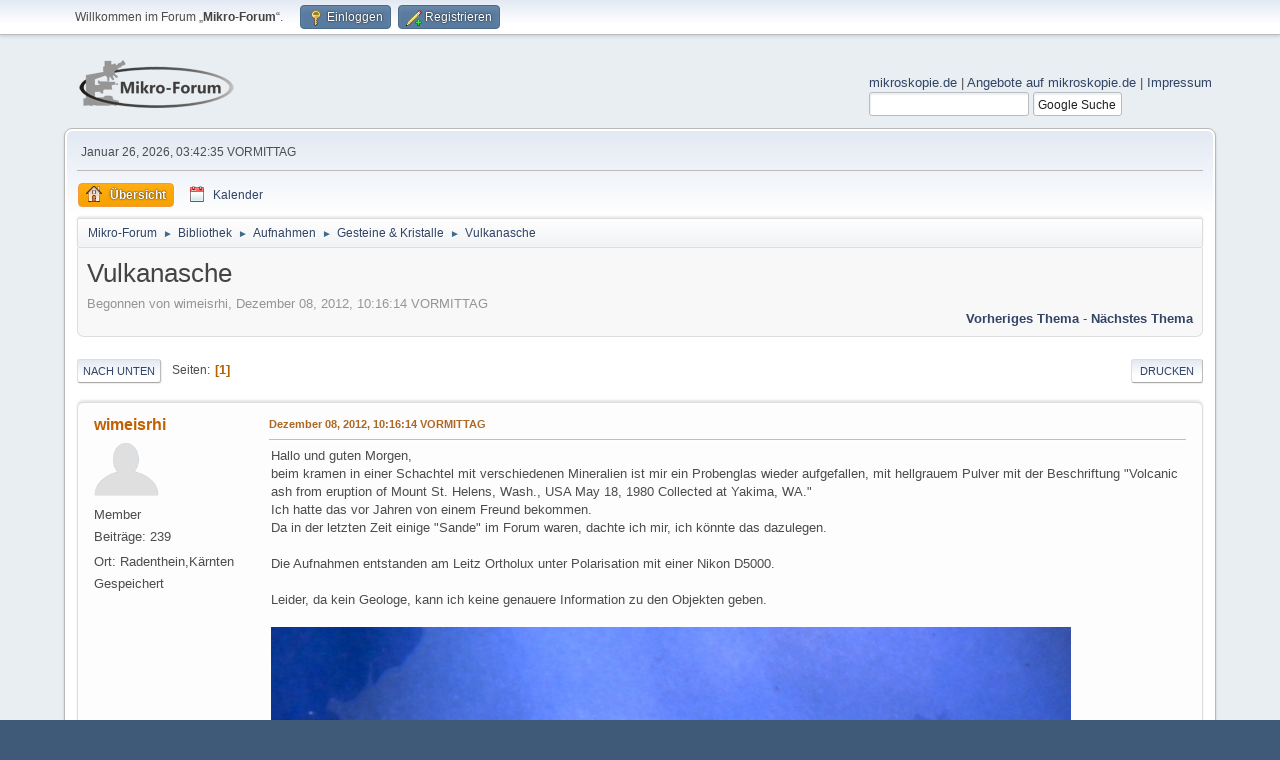

--- FILE ---
content_type: text/html; charset=UTF-8
request_url: https://www.mikroskopie-forum.de/index.php?topic=14540.0
body_size: 5251
content:
<!DOCTYPE html>
<html lang="de-DE">
<head>
	<meta charset="UTF-8">
	<link rel="stylesheet" href="https://www.mikroskopie-forum.de/Themes/default/css/minified_7d6c0392e801ada7a6988a0bdd7438a0.css?smf216_1760962910">
	<style>
	img.avatar { max-width: 65px !important; max-height: 65px !important; }
	
	.postarea .bbc_img, .list_posts .bbc_img, .post .inner .bbc_img, form#reported_posts .bbc_img, #preview_body .bbc_img { max-width: min(100%,1202px); }
	
	.postarea .bbc_img, .list_posts .bbc_img, .post .inner .bbc_img, form#reported_posts .bbc_img, #preview_body .bbc_img { max-height: 902px; }
	
	</style>
	<script>
		var smf_theme_url = "https://www.mikroskopie-forum.de/Themes/default";
		var smf_default_theme_url = "https://www.mikroskopie-forum.de/Themes/default";
		var smf_images_url = "https://www.mikroskopie-forum.de/Themes/default/images";
		var smf_smileys_url = "https://www.mikroskopie-forum.de/Smileys";
		var smf_smiley_sets = "default,classic";
		var smf_smiley_sets_default = "default";
		var smf_avatars_url = "https://www.mikroskopie-forum.de/avatars";
		var smf_scripturl = "https://www.mikroskopie-forum.de/index.php?PHPSESSID=4aotkpofeeqg2o4q9clb5upeut&amp;";
		var smf_iso_case_folding = false;
		var smf_charset = "UTF-8";
		var smf_session_id = "4de9aea8b4078a790c8e7b7b27d27529";
		var smf_session_var = "bb1ab683";
		var smf_member_id = 0;
		var ajax_notification_text = 'Lade…';
		var help_popup_heading_text = 'Alles zu kompliziert? Lassen Sie es mich erklären:';
		var banned_text = 'Gast, Sie sind aus diesem Forum verbannt!';
		var smf_txt_expand = 'Erweitern';
		var smf_txt_shrink = 'Verringern';
		var smf_collapseAlt = 'Verstecken';
		var smf_expandAlt = 'Zeige';
		var smf_quote_expand = false;
		var allow_xhjr_credentials = false;
	</script>
	<script src="https://ajax.googleapis.com/ajax/libs/jquery/3.6.3/jquery.min.js"></script>
	<script src="https://www.mikroskopie-forum.de/Themes/default/scripts/jquery.sceditor.bbcode.min.js?smf216_1760962910"></script>
	<script src="https://www.mikroskopie-forum.de/Themes/default/scripts/minified_6a76ed5ce9fe2a96f2c4aa30ba66d580.js?smf216_1760962910"></script>
	<script src="https://www.mikroskopie-forum.de/Themes/default/scripts/minified_8c170c654d2d65a4556cbd23ee1b615b.js?smf216_1760962910" defer></script>
	<script>
		var smf_smileys_url = 'https://www.mikroskopie-forum.de/Smileys/default';
		var bbc_quote_from = 'Zitat von';
		var bbc_quote = 'Zitat';
		var bbc_search_on = 'in';
	var smf_you_sure ='Sind Sie sicher, dass Sie das tun möchten?';
	</script>
	<title>Vulkanasche</title>
	<meta name="viewport" content="width=device-width, initial-scale=1">
	<meta property="og:site_name" content="Mikro-Forum">
	<meta property="og:title" content="Vulkanasche">
	<meta property="og:url" content="https://www.mikroskopie-forum.de/index.php?PHPSESSID=4aotkpofeeqg2o4q9clb5upeut&amp;topic=14540.0">
	<meta property="og:description" content="Vulkanasche">
	<meta name="description" content="Vulkanasche">
	<meta name="theme-color" content="#557EA0">
	<link rel="canonical" href="https://www.mikroskopie-forum.de/index.php?topic=14540.0">
	<link rel="help" href="https://www.mikroskopie-forum.de/index.php?PHPSESSID=4aotkpofeeqg2o4q9clb5upeut&amp;action=help">
	<link rel="contents" href="https://www.mikroskopie-forum.de/index.php?PHPSESSID=4aotkpofeeqg2o4q9clb5upeut&amp;">
	<link rel="alternate" type="application/rss+xml" title="Mikro-Forum - RSS" href="https://www.mikroskopie-forum.de/index.php?PHPSESSID=4aotkpofeeqg2o4q9clb5upeut&amp;action=.xml;type=rss2;board=31">
	<link rel="alternate" type="application/atom+xml" title="Mikro-Forum - Atom" href="https://www.mikroskopie-forum.de/index.php?PHPSESSID=4aotkpofeeqg2o4q9clb5upeut&amp;action=.xml;type=atom;board=31">
	<link rel="index" href="https://www.mikroskopie-forum.de/index.php?PHPSESSID=4aotkpofeeqg2o4q9clb5upeut&amp;board=31.0">
</head>
<body id="chrome" class="action_messageindex board_31">
<div id="footerfix">
	<div id="top_section">
		<div class="inner_wrap">
			<ul class="floatleft" id="top_info">
				<li class="welcome">
					Willkommen im Forum „<strong>Mikro-Forum</strong>“.
				</li>
				<li class="button_login">
					<a href="https://www.mikroskopie-forum.de/index.php?PHPSESSID=4aotkpofeeqg2o4q9clb5upeut&amp;action=login" class="open" onclick="return reqOverlayDiv(this.href, 'Einloggen', 'login');">
						<span class="main_icons login"></span>
						<span class="textmenu">Einloggen</span>
					</a>
				</li>
				<li class="button_signup">
					<a href="https://www.mikroskopie-forum.de/index.php?PHPSESSID=4aotkpofeeqg2o4q9clb5upeut&amp;action=signup" class="open">
						<span class="main_icons regcenter"></span>
						<span class="textmenu">Registrieren</span>
					</a>
				</li>
			</ul>
		</div><!-- .inner_wrap -->
	</div><!-- #top_section -->
	<div id="header">
		<h1 class="forumtitle">
			<a id="top" href="https://www.mikroskopie-forum.de/index.php?PHPSESSID=4aotkpofeeqg2o4q9clb5upeut&amp;"><img src="https://www.mikroskopie-forum.de/Themes/default/images/mlogo.png" alt="Mikro-Forum"></a>
		</h1>
		<div id="siteslogan"> <a href ="https://www.mikroskopie.de" target = "_blank">mikroskopie.de</a> | <a href ="https://www.mikroskopie.de/?page_id=1587" target = "_blank">Angebote auf mikroskopie.de</a> | <a href = "https://www.mikroskopie.de/?page_id=213" target = "_blank">Impressum</a><FORM method=GET action="https://www.google.com/search">
	<!-- <input type=checkbox name=sitesearch value="https://www.mikroskopie-forum.de" checked>Im Forum: -->
	<input type='hidden'  name=sitesearch value="https://www.mikroskopie-forum.de" checked>
	<input class='input_text' type=text name=q value=""> 
	<input class='button_submit' type=submit name=btnG VALUE="Google Suche">
	<input type=hidden name=domains value="https://www.mikroskopie-forum.de.de">  
	<input type='hidden' name='ie' value='UTF-8'>  
	<input type='hidden' name='oe' value='UTF-8'> 
	</FORM></div>
	</div>
	<div id="wrapper">
		<div id="upper_section">
			<div id="inner_section">
				<div id="inner_wrap" class="hide_720">
					<div class="user">
						<time datetime="2026-01-26T02:42:35Z">Januar 26, 2026, 03:42:35 VORMITTAG</time>
					</div>
				</div>
				<a class="mobile_user_menu">
					<span class="menu_icon"></span>
					<span class="text_menu">Hauptmenü</span>
				</a>
				<div id="main_menu">
					<div id="mobile_user_menu" class="popup_container">
						<div class="popup_window description">
							<div class="popup_heading">Hauptmenü
								<a href="javascript:void(0);" class="main_icons hide_popup"></a>
							</div>
							
					<ul class="dropmenu menu_nav">
						<li class="button_home">
							<a class="active" href="https://www.mikroskopie-forum.de/index.php?PHPSESSID=4aotkpofeeqg2o4q9clb5upeut&amp;">
								<span class="main_icons home"></span><span class="textmenu">Übersicht</span>
							</a>
						</li>
						<li class="button_calendar">
							<a href="https://www.mikroskopie-forum.de/index.php?PHPSESSID=4aotkpofeeqg2o4q9clb5upeut&amp;action=calendar">
								<span class="main_icons calendar"></span><span class="textmenu">Kalender</span>
							</a>
						</li>
					</ul><!-- .menu_nav -->
						</div>
					</div>
				</div>
				<div class="navigate_section">
					<ul>
						<li>
							<a href="https://www.mikroskopie-forum.de/index.php?PHPSESSID=4aotkpofeeqg2o4q9clb5upeut&amp;"><span>Mikro-Forum</span></a>
						</li>
						<li>
							<span class="dividers"> &#9658; </span>
							<a href="https://www.mikroskopie-forum.de/index.php?PHPSESSID=4aotkpofeeqg2o4q9clb5upeut&amp;#c7"><span>Bibliothek</span></a>
						</li>
						<li>
							<span class="dividers"> &#9658; </span>
							<a href="https://www.mikroskopie-forum.de/index.php?PHPSESSID=4aotkpofeeqg2o4q9clb5upeut&amp;board=28.0"><span>Aufnahmen</span></a>
						</li>
						<li>
							<span class="dividers"> &#9658; </span>
							<a href="https://www.mikroskopie-forum.de/index.php?PHPSESSID=4aotkpofeeqg2o4q9clb5upeut&amp;board=31.0"><span>Gesteine &amp; Kristalle</span></a>
						</li>
						<li class="last">
							<span class="dividers"> &#9658; </span>
							<a href="https://www.mikroskopie-forum.de/index.php?PHPSESSID=4aotkpofeeqg2o4q9clb5upeut&amp;topic=14540.0"><span>Vulkanasche</span></a>
						</li>
					</ul>
				</div><!-- .navigate_section -->
			</div><!-- #inner_section -->
		</div><!-- #upper_section -->
		<div id="content_section">
			<div id="main_content_section">
		<div id="display_head" class="information">
			<h2 class="display_title">
				<span id="top_subject">Vulkanasche</span>
			</h2>
			<p>Begonnen von wimeisrhi, Dezember 08, 2012, 10:16:14 VORMITTAG</p>
			<span class="nextlinks floatright"><a href="https://www.mikroskopie-forum.de/index.php?PHPSESSID=4aotkpofeeqg2o4q9clb5upeut&amp;topic=14540.0;prev_next=prev#new">Vorheriges Thema</a> - <a href="https://www.mikroskopie-forum.de/index.php?PHPSESSID=4aotkpofeeqg2o4q9clb5upeut&amp;topic=14540.0;prev_next=next#new">Nächstes Thema</a></span>
		</div><!-- #display_head -->
		
		<div class="pagesection top">
			
		<div class="buttonlist floatright">
			
				<a class="button button_strip_print" href="https://www.mikroskopie-forum.de/index.php?PHPSESSID=4aotkpofeeqg2o4q9clb5upeut&amp;action=printpage;topic=14540.0"  rel="nofollow">Drucken</a>
		</div>
			 
			<div class="pagelinks floatleft">
				<a href="#bot" class="button">Nach unten</a>
				<span class="pages">Seiten</span><span class="current_page">1</span> 
			</div>
		<div class="mobile_buttons floatright">
			<a class="button mobile_act">Benutzer-Aktionen</a>
			
		</div>
		</div>
		<div id="forumposts">
			<form action="https://www.mikroskopie-forum.de/index.php?PHPSESSID=4aotkpofeeqg2o4q9clb5upeut&amp;action=quickmod2;topic=14540.0" method="post" accept-charset="UTF-8" name="quickModForm" id="quickModForm" onsubmit="return oQuickModify.bInEditMode ? oQuickModify.modifySave('4de9aea8b4078a790c8e7b7b27d27529', 'bb1ab683') : false"><input type="hidden" name="PHPSESSID" value="4aotkpofeeqg2o4q9clb5upeut" />
				<div class="windowbg" id="msg111521">
					
					<div class="post_wrapper">
						<div class="poster">
							<h4>
								<a href="https://www.mikroskopie-forum.de/index.php?PHPSESSID=4aotkpofeeqg2o4q9clb5upeut&amp;action=profile;u=962" title="Profil von wimeisrhi ansehen">wimeisrhi</a>
							</h4>
							<ul class="user_info">
								<li class="avatar">
									<a href="https://www.mikroskopie-forum.de/index.php?PHPSESSID=4aotkpofeeqg2o4q9clb5upeut&amp;action=profile;u=962"><img class="avatar" src="https://www.mikroskopie-forum.de/avatars/default.png" alt=""></a>
								</li>
								<li class="icons"></li>
								<li class="postgroup">Member</li>
								<li class="postcount">Beiträge: 239</li>
								<li class="im_icons">
									<ol>
										<li class="custom cust_gender"><span class=" main_icons gender_0" title="Männlich"></span></li>
									</ol>
								</li>
								<li class="custom cust_loca">Ort: Radenthein,Kärnten</li>
								<li class="poster_ip">Gespeichert</li>
							</ul>
						</div><!-- .poster -->
						<div class="postarea">
							<div class="keyinfo">
								<div id="subject_111521" class="subject_title subject_hidden">
									<a href="https://www.mikroskopie-forum.de/index.php?PHPSESSID=4aotkpofeeqg2o4q9clb5upeut&amp;msg=111521" rel="nofollow">Vulkanasche</a>
								</div>
								
								<div class="postinfo">
									<span class="messageicon"  style="position: absolute; z-index: -1;">
										<img src="https://www.mikroskopie-forum.de/Themes/default/images/post/xx.png" alt="">
									</span>
									<a href="https://www.mikroskopie-forum.de/index.php?PHPSESSID=4aotkpofeeqg2o4q9clb5upeut&amp;msg=111521" rel="nofollow" title="Vulkanasche" class="smalltext">Dezember 08, 2012, 10:16:14 VORMITTAG</a>
									<span class="spacer"></span>
									<span class="smalltext modified floatright" id="modified_111521">
									</span>
								</div>
								<div id="msg_111521_quick_mod"></div>
							</div><!-- .keyinfo -->
							<div class="post">
								<div class="inner" data-msgid="111521" id="msg_111521">
									Hallo und guten Morgen,<br />beim kramen in einer Schachtel mit verschiedenen Mineralien ist mir ein Probenglas wieder aufgefallen, mit hellgrauem Pulver mit der Beschriftung &quot;Volcanic ash from eruption of Mount St. Helens, Wash., USA May 18, 1980 Collected at Yakima, WA.&quot;<br />Ich hatte das vor Jahren von einem Freund bekommen.<br />Da in der letzten Zeit einige &quot;Sande&quot; im Forum waren, dachte ich mir, ich könnte das dazulegen.<br /><br />Die Aufnahmen entstanden am Leitz Ortholux unter Polarisation mit einer Nikon D5000.<br /><br />Leider, da kein Geologe, kann ich keine genauere Information zu den Objekten geben. <br /><br /><img src="https://www.mikroskopie-forum.de/pictures003/111521_49541010.jpg" alt="" class="bbc_img" loading="lazy"><br /><br /><img src="https://www.mikroskopie-forum.de/pictures003/111521_17915502.jpg" alt="" class="bbc_img" loading="lazy"><br /><br /><img src="https://www.mikroskopie-forum.de/pictures003/111521_63446975.jpg" alt="" class="bbc_img" loading="lazy"><br /><br /><br /><img src="https://www.mikroskopie-forum.de/pictures003/111521_51189182.jpg" alt="" class="bbc_img" loading="lazy"><br /><br /><br /><img src="https://www.mikroskopie-forum.de/pictures003/111521_18381708.jpg" alt="" class="bbc_img" loading="lazy"><br /><br /><br /><br />Viele Grüße aus Kärnten<br />Wilhelm<br />
								</div>
							</div><!-- .post -->
							<div class="under_message">
							</div><!-- .under_message -->
						</div><!-- .postarea -->
						<div class="moderatorbar">
						</div><!-- .moderatorbar -->
					</div><!-- .post_wrapper -->
				</div><!-- $message[css_class] -->
				<hr class="post_separator">
			</form>
		</div><!-- #forumposts -->
		<div class="pagesection">
			
		<div class="buttonlist floatright">
			
				<a class="button button_strip_print" href="https://www.mikroskopie-forum.de/index.php?PHPSESSID=4aotkpofeeqg2o4q9clb5upeut&amp;action=printpage;topic=14540.0"  rel="nofollow">Drucken</a>
		</div>
			 
			<div class="pagelinks floatleft">
				<a href="#main_content_section" class="button" id="bot">Nach oben</a>
				<span class="pages">Seiten</span><span class="current_page">1</span> 
			</div>
		<div class="mobile_buttons floatright">
			<a class="button mobile_act">Benutzer-Aktionen</a>
			
		</div>
		</div>
				<div class="navigate_section">
					<ul>
						<li>
							<a href="https://www.mikroskopie-forum.de/index.php?PHPSESSID=4aotkpofeeqg2o4q9clb5upeut&amp;"><span>Mikro-Forum</span></a>
						</li>
						<li>
							<span class="dividers"> &#9658; </span>
							<a href="https://www.mikroskopie-forum.de/index.php?PHPSESSID=4aotkpofeeqg2o4q9clb5upeut&amp;#c7"><span>Bibliothek</span></a>
						</li>
						<li>
							<span class="dividers"> &#9658; </span>
							<a href="https://www.mikroskopie-forum.de/index.php?PHPSESSID=4aotkpofeeqg2o4q9clb5upeut&amp;board=28.0"><span>Aufnahmen</span></a>
						</li>
						<li>
							<span class="dividers"> &#9658; </span>
							<a href="https://www.mikroskopie-forum.de/index.php?PHPSESSID=4aotkpofeeqg2o4q9clb5upeut&amp;board=31.0"><span>Gesteine &amp; Kristalle</span></a>
						</li>
						<li class="last">
							<span class="dividers"> &#9658; </span>
							<a href="https://www.mikroskopie-forum.de/index.php?PHPSESSID=4aotkpofeeqg2o4q9clb5upeut&amp;topic=14540.0"><span>Vulkanasche</span></a>
						</li>
					</ul>
				</div><!-- .navigate_section -->
		<div id="moderationbuttons">
			
		</div>
		<div id="display_jump_to"></div>
		<div id="mobile_action" class="popup_container">
			<div class="popup_window description">
				<div class="popup_heading">
					Benutzer-Aktionen
					<a href="javascript:void(0);" class="main_icons hide_popup"></a>
				</div>
				
		<div class="buttonlist">
			
				<a class="button button_strip_print" href="https://www.mikroskopie-forum.de/index.php?PHPSESSID=4aotkpofeeqg2o4q9clb5upeut&amp;action=printpage;topic=14540.0"  rel="nofollow">Drucken</a>
		</div>
			</div>
		</div>
		<script>
			if ('XMLHttpRequest' in window)
			{
				var oQuickModify = new QuickModify({
					sScriptUrl: smf_scripturl,
					sClassName: 'quick_edit',
					bShowModify: true,
					iTopicId: 14540,
					sTemplateBodyEdit: '\n\t\t\t\t\t\t<div id="quick_edit_body_container">\n\t\t\t\t\t\t\t<div id="error_box" class="error"><' + '/div>\n\t\t\t\t\t\t\t<textarea class="editor" name="message" rows="12" tabindex="1">%body%<' + '/textarea><br>\n\t\t\t\t\t\t\t<input type="hidden" name="bb1ab683" value="4de9aea8b4078a790c8e7b7b27d27529">\n\t\t\t\t\t\t\t<input type="hidden" name="topic" value="14540">\n\t\t\t\t\t\t\t<input type="hidden" name="msg" value="%msg_id%">\n\t\t\t\t\t\t\t<div class="righttext quickModifyMargin">\n\t\t\t\t\t\t\t\t<input type="submit" name="post" value="Speichern" tabindex="2" onclick="return oQuickModify.modifySave(\'4de9aea8b4078a790c8e7b7b27d27529\', \'bb1ab683\');" accesskey="s" class="button"> <input type="submit" name="cancel" value="Abbrechen" tabindex="3" onclick="return oQuickModify.modifyCancel();" class="button">\n\t\t\t\t\t\t\t<' + '/div>\n\t\t\t\t\t\t<' + '/div>',
					sTemplateSubjectEdit: '<input type="text" name="subject" value="%subject%" size="80" maxlength="80" tabindex="4">',
					sTemplateBodyNormal: '%body%',
					sTemplateSubjectNormal: '<a hr'+'ef="' + smf_scripturl + '?topic=14540.msg%msg_id%#msg%msg_id%" rel="nofollow">%subject%<' + '/a>',
					sTemplateTopSubject: '%subject%',
					sTemplateReasonEdit: 'Grund für die Bearbeitung: <input type="text" name="modify_reason" value="%modify_reason%" size="80" maxlength="80" tabindex="5" class="quickModifyMargin">',
					sTemplateReasonNormal: '%modify_text',
					sErrorBorderStyle: '1px solid red'
				});

				aJumpTo[aJumpTo.length] = new JumpTo({
					sContainerId: "display_jump_to",
					sJumpToTemplate: "<label class=\"smalltext jump_to\" for=\"%select_id%\">Springe zu<" + "/label> %dropdown_list%",
					iCurBoardId: 31,
					iCurBoardChildLevel: 1,
					sCurBoardName: "Gesteine &amp; Kristalle",
					sBoardChildLevelIndicator: "==",
					sBoardPrefix: "=> ",
					sCatSeparator: "-----------------------------",
					sCatPrefix: "",
					sGoButtonLabel: "Los"
				});

				aIconLists[aIconLists.length] = new IconList({
					sBackReference: "aIconLists[" + aIconLists.length + "]",
					sIconIdPrefix: "msg_icon_",
					sScriptUrl: smf_scripturl,
					bShowModify: true,
					iBoardId: 31,
					iTopicId: 14540,
					sSessionId: smf_session_id,
					sSessionVar: smf_session_var,
					sLabelIconList: "Beitragssymbol",
					sBoxBackground: "transparent",
					sBoxBackgroundHover: "#ffffff",
					iBoxBorderWidthHover: 1,
					sBoxBorderColorHover: "#adadad" ,
					sContainerBackground: "#ffffff",
					sContainerBorder: "1px solid #adadad",
					sItemBorder: "1px solid #ffffff",
					sItemBorderHover: "1px dotted gray",
					sItemBackground: "transparent",
					sItemBackgroundHover: "#e0e0f0"
				});
			}
		</script>
			</div><!-- #main_content_section -->
		</div><!-- #content_section -->
	</div><!-- #wrapper -->
</div><!-- #footerfix -->
	<div id="footer">
		<div class="inner_wrap">
		<ul>
			<li class="floatright"><a href="https://www.mikroskopie-forum.de/index.php?PHPSESSID=4aotkpofeeqg2o4q9clb5upeut&amp;action=help">Hilfe</a> | <a href="https://www.mikroskopie-forum.de/index.php?PHPSESSID=4aotkpofeeqg2o4q9clb5upeut&amp;action=agreement">Nutzungsbedingungen und Regeln</a> | <a href="#top_section">Nach oben &#9650;</a></li>
			<li class="copyright"><a href="https://www.mikroskopie-forum.de/index.php?PHPSESSID=4aotkpofeeqg2o4q9clb5upeut&amp;action=credits" title="Lizenz" target="_blank" rel="noopener">SMF 2.1.6 &copy; 2025</a>, <a href="https://www.simplemachines.org" title="Simple Machines" target="_blank" rel="noopener">Simple Machines</a></li>
		</ul>
		</div>
	</div><!-- #footer -->
<script>
window.addEventListener("DOMContentLoaded", function() {
	function triggerCron()
	{
		$.get('https://www.mikroskopie-forum.de' + "/cron.php?ts=1769395350");
	}
	window.setTimeout(triggerCron, 1);
		$.sceditor.locale["de"] = {
			"Width (optional):": "Breite (optional):",
			"Height (optional):": "Höhe (optional):",
			"Insert": "Einfügen",
			"Description (optional):": "Beschreibung (optional)",
			"Rows:": "Zeilen:",
			"Cols:": "Spalten:",
			"URL:": "URL:",
			"E-mail:": "E-Mail:",
			"Video URL:": "Video-URL:",
			"More": "Mehr",
			"Close": "Schließen",
			dateFormat: "day.month.year"
		};
});
</script>
</body>
</html>